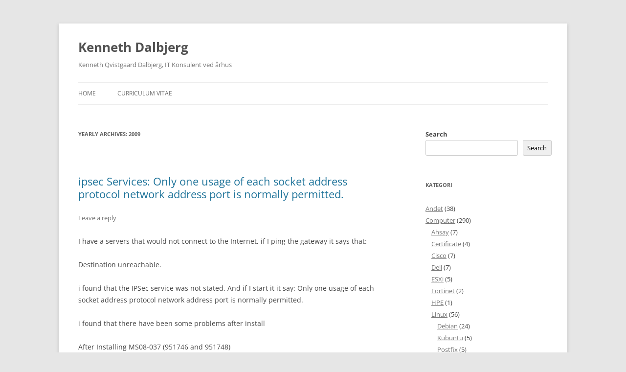

--- FILE ---
content_type: text/html; charset=UTF-8
request_url: https://kennethdalbjerg.dk/2009
body_size: 17227
content:
<!DOCTYPE html>
<html lang="en-US">
<head>
<meta charset="UTF-8" />
<meta name="viewport" content="width=device-width, initial-scale=1.0" />
<title>Kenneth Dalbjerg</title>
<link rel="profile" href="https://gmpg.org/xfn/11" />
<link rel="pingback" href="https://kennethdalbjerg.dk/xmlrpc.php">
<meta name='robots' content='max-image-preview:large' />
<link rel="alternate" type="application/rss+xml" title="Kenneth Dalbjerg &raquo; Feed" href="https://kennethdalbjerg.dk/feed" />
<link rel="alternate" type="application/rss+xml" title="Kenneth Dalbjerg &raquo; Comments Feed" href="https://kennethdalbjerg.dk/comments/feed" />
<style id='wp-img-auto-sizes-contain-inline-css' type='text/css'>
img:is([sizes=auto i],[sizes^="auto," i]){contain-intrinsic-size:3000px 1500px}
/*# sourceURL=wp-img-auto-sizes-contain-inline-css */
</style>
<style id='wp-emoji-styles-inline-css' type='text/css'>

	img.wp-smiley, img.emoji {
		display: inline !important;
		border: none !important;
		box-shadow: none !important;
		height: 1em !important;
		width: 1em !important;
		margin: 0 0.07em !important;
		vertical-align: -0.1em !important;
		background: none !important;
		padding: 0 !important;
	}
/*# sourceURL=wp-emoji-styles-inline-css */
</style>
<style id='wp-block-library-inline-css' type='text/css'>
:root{--wp-block-synced-color:#7a00df;--wp-block-synced-color--rgb:122,0,223;--wp-bound-block-color:var(--wp-block-synced-color);--wp-editor-canvas-background:#ddd;--wp-admin-theme-color:#007cba;--wp-admin-theme-color--rgb:0,124,186;--wp-admin-theme-color-darker-10:#006ba1;--wp-admin-theme-color-darker-10--rgb:0,107,160.5;--wp-admin-theme-color-darker-20:#005a87;--wp-admin-theme-color-darker-20--rgb:0,90,135;--wp-admin-border-width-focus:2px}@media (min-resolution:192dpi){:root{--wp-admin-border-width-focus:1.5px}}.wp-element-button{cursor:pointer}:root .has-very-light-gray-background-color{background-color:#eee}:root .has-very-dark-gray-background-color{background-color:#313131}:root .has-very-light-gray-color{color:#eee}:root .has-very-dark-gray-color{color:#313131}:root .has-vivid-green-cyan-to-vivid-cyan-blue-gradient-background{background:linear-gradient(135deg,#00d084,#0693e3)}:root .has-purple-crush-gradient-background{background:linear-gradient(135deg,#34e2e4,#4721fb 50%,#ab1dfe)}:root .has-hazy-dawn-gradient-background{background:linear-gradient(135deg,#faaca8,#dad0ec)}:root .has-subdued-olive-gradient-background{background:linear-gradient(135deg,#fafae1,#67a671)}:root .has-atomic-cream-gradient-background{background:linear-gradient(135deg,#fdd79a,#004a59)}:root .has-nightshade-gradient-background{background:linear-gradient(135deg,#330968,#31cdcf)}:root .has-midnight-gradient-background{background:linear-gradient(135deg,#020381,#2874fc)}:root{--wp--preset--font-size--normal:16px;--wp--preset--font-size--huge:42px}.has-regular-font-size{font-size:1em}.has-larger-font-size{font-size:2.625em}.has-normal-font-size{font-size:var(--wp--preset--font-size--normal)}.has-huge-font-size{font-size:var(--wp--preset--font-size--huge)}.has-text-align-center{text-align:center}.has-text-align-left{text-align:left}.has-text-align-right{text-align:right}.has-fit-text{white-space:nowrap!important}#end-resizable-editor-section{display:none}.aligncenter{clear:both}.items-justified-left{justify-content:flex-start}.items-justified-center{justify-content:center}.items-justified-right{justify-content:flex-end}.items-justified-space-between{justify-content:space-between}.screen-reader-text{border:0;clip-path:inset(50%);height:1px;margin:-1px;overflow:hidden;padding:0;position:absolute;width:1px;word-wrap:normal!important}.screen-reader-text:focus{background-color:#ddd;clip-path:none;color:#444;display:block;font-size:1em;height:auto;left:5px;line-height:normal;padding:15px 23px 14px;text-decoration:none;top:5px;width:auto;z-index:100000}html :where(.has-border-color){border-style:solid}html :where([style*=border-top-color]){border-top-style:solid}html :where([style*=border-right-color]){border-right-style:solid}html :where([style*=border-bottom-color]){border-bottom-style:solid}html :where([style*=border-left-color]){border-left-style:solid}html :where([style*=border-width]){border-style:solid}html :where([style*=border-top-width]){border-top-style:solid}html :where([style*=border-right-width]){border-right-style:solid}html :where([style*=border-bottom-width]){border-bottom-style:solid}html :where([style*=border-left-width]){border-left-style:solid}html :where(img[class*=wp-image-]){height:auto;max-width:100%}:where(figure){margin:0 0 1em}html :where(.is-position-sticky){--wp-admin--admin-bar--position-offset:var(--wp-admin--admin-bar--height,0px)}@media screen and (max-width:600px){html :where(.is-position-sticky){--wp-admin--admin-bar--position-offset:0px}}

/*# sourceURL=wp-block-library-inline-css */
</style><style id='wp-block-search-inline-css' type='text/css'>
.wp-block-search__button{margin-left:10px;word-break:normal}.wp-block-search__button.has-icon{line-height:0}.wp-block-search__button svg{height:1.25em;min-height:24px;min-width:24px;width:1.25em;fill:currentColor;vertical-align:text-bottom}:where(.wp-block-search__button){border:1px solid #ccc;padding:6px 10px}.wp-block-search__inside-wrapper{display:flex;flex:auto;flex-wrap:nowrap;max-width:100%}.wp-block-search__label{width:100%}.wp-block-search.wp-block-search__button-only .wp-block-search__button{box-sizing:border-box;display:flex;flex-shrink:0;justify-content:center;margin-left:0;max-width:100%}.wp-block-search.wp-block-search__button-only .wp-block-search__inside-wrapper{min-width:0!important;transition-property:width}.wp-block-search.wp-block-search__button-only .wp-block-search__input{flex-basis:100%;transition-duration:.3s}.wp-block-search.wp-block-search__button-only.wp-block-search__searchfield-hidden,.wp-block-search.wp-block-search__button-only.wp-block-search__searchfield-hidden .wp-block-search__inside-wrapper{overflow:hidden}.wp-block-search.wp-block-search__button-only.wp-block-search__searchfield-hidden .wp-block-search__input{border-left-width:0!important;border-right-width:0!important;flex-basis:0;flex-grow:0;margin:0;min-width:0!important;padding-left:0!important;padding-right:0!important;width:0!important}:where(.wp-block-search__input){appearance:none;border:1px solid #949494;flex-grow:1;font-family:inherit;font-size:inherit;font-style:inherit;font-weight:inherit;letter-spacing:inherit;line-height:inherit;margin-left:0;margin-right:0;min-width:3rem;padding:8px;text-decoration:unset!important;text-transform:inherit}:where(.wp-block-search__button-inside .wp-block-search__inside-wrapper){background-color:#fff;border:1px solid #949494;box-sizing:border-box;padding:4px}:where(.wp-block-search__button-inside .wp-block-search__inside-wrapper) .wp-block-search__input{border:none;border-radius:0;padding:0 4px}:where(.wp-block-search__button-inside .wp-block-search__inside-wrapper) .wp-block-search__input:focus{outline:none}:where(.wp-block-search__button-inside .wp-block-search__inside-wrapper) :where(.wp-block-search__button){padding:4px 8px}.wp-block-search.aligncenter .wp-block-search__inside-wrapper{margin:auto}.wp-block[data-align=right] .wp-block-search.wp-block-search__button-only .wp-block-search__inside-wrapper{float:right}
/*# sourceURL=https://kennethdalbjerg.dk/wp-includes/blocks/search/style.min.css */
</style>
<style id='wp-block-search-theme-inline-css' type='text/css'>
.wp-block-search .wp-block-search__label{font-weight:700}.wp-block-search__button{border:1px solid #ccc;padding:.375em .625em}
/*# sourceURL=https://kennethdalbjerg.dk/wp-includes/blocks/search/theme.min.css */
</style>
<style id='global-styles-inline-css' type='text/css'>
:root{--wp--preset--aspect-ratio--square: 1;--wp--preset--aspect-ratio--4-3: 4/3;--wp--preset--aspect-ratio--3-4: 3/4;--wp--preset--aspect-ratio--3-2: 3/2;--wp--preset--aspect-ratio--2-3: 2/3;--wp--preset--aspect-ratio--16-9: 16/9;--wp--preset--aspect-ratio--9-16: 9/16;--wp--preset--color--black: #000000;--wp--preset--color--cyan-bluish-gray: #abb8c3;--wp--preset--color--white: #fff;--wp--preset--color--pale-pink: #f78da7;--wp--preset--color--vivid-red: #cf2e2e;--wp--preset--color--luminous-vivid-orange: #ff6900;--wp--preset--color--luminous-vivid-amber: #fcb900;--wp--preset--color--light-green-cyan: #7bdcb5;--wp--preset--color--vivid-green-cyan: #00d084;--wp--preset--color--pale-cyan-blue: #8ed1fc;--wp--preset--color--vivid-cyan-blue: #0693e3;--wp--preset--color--vivid-purple: #9b51e0;--wp--preset--color--blue: #21759b;--wp--preset--color--dark-gray: #444;--wp--preset--color--medium-gray: #9f9f9f;--wp--preset--color--light-gray: #e6e6e6;--wp--preset--gradient--vivid-cyan-blue-to-vivid-purple: linear-gradient(135deg,rgb(6,147,227) 0%,rgb(155,81,224) 100%);--wp--preset--gradient--light-green-cyan-to-vivid-green-cyan: linear-gradient(135deg,rgb(122,220,180) 0%,rgb(0,208,130) 100%);--wp--preset--gradient--luminous-vivid-amber-to-luminous-vivid-orange: linear-gradient(135deg,rgb(252,185,0) 0%,rgb(255,105,0) 100%);--wp--preset--gradient--luminous-vivid-orange-to-vivid-red: linear-gradient(135deg,rgb(255,105,0) 0%,rgb(207,46,46) 100%);--wp--preset--gradient--very-light-gray-to-cyan-bluish-gray: linear-gradient(135deg,rgb(238,238,238) 0%,rgb(169,184,195) 100%);--wp--preset--gradient--cool-to-warm-spectrum: linear-gradient(135deg,rgb(74,234,220) 0%,rgb(151,120,209) 20%,rgb(207,42,186) 40%,rgb(238,44,130) 60%,rgb(251,105,98) 80%,rgb(254,248,76) 100%);--wp--preset--gradient--blush-light-purple: linear-gradient(135deg,rgb(255,206,236) 0%,rgb(152,150,240) 100%);--wp--preset--gradient--blush-bordeaux: linear-gradient(135deg,rgb(254,205,165) 0%,rgb(254,45,45) 50%,rgb(107,0,62) 100%);--wp--preset--gradient--luminous-dusk: linear-gradient(135deg,rgb(255,203,112) 0%,rgb(199,81,192) 50%,rgb(65,88,208) 100%);--wp--preset--gradient--pale-ocean: linear-gradient(135deg,rgb(255,245,203) 0%,rgb(182,227,212) 50%,rgb(51,167,181) 100%);--wp--preset--gradient--electric-grass: linear-gradient(135deg,rgb(202,248,128) 0%,rgb(113,206,126) 100%);--wp--preset--gradient--midnight: linear-gradient(135deg,rgb(2,3,129) 0%,rgb(40,116,252) 100%);--wp--preset--font-size--small: 13px;--wp--preset--font-size--medium: 20px;--wp--preset--font-size--large: 36px;--wp--preset--font-size--x-large: 42px;--wp--preset--spacing--20: 0.44rem;--wp--preset--spacing--30: 0.67rem;--wp--preset--spacing--40: 1rem;--wp--preset--spacing--50: 1.5rem;--wp--preset--spacing--60: 2.25rem;--wp--preset--spacing--70: 3.38rem;--wp--preset--spacing--80: 5.06rem;--wp--preset--shadow--natural: 6px 6px 9px rgba(0, 0, 0, 0.2);--wp--preset--shadow--deep: 12px 12px 50px rgba(0, 0, 0, 0.4);--wp--preset--shadow--sharp: 6px 6px 0px rgba(0, 0, 0, 0.2);--wp--preset--shadow--outlined: 6px 6px 0px -3px rgb(255, 255, 255), 6px 6px rgb(0, 0, 0);--wp--preset--shadow--crisp: 6px 6px 0px rgb(0, 0, 0);}:where(.is-layout-flex){gap: 0.5em;}:where(.is-layout-grid){gap: 0.5em;}body .is-layout-flex{display: flex;}.is-layout-flex{flex-wrap: wrap;align-items: center;}.is-layout-flex > :is(*, div){margin: 0;}body .is-layout-grid{display: grid;}.is-layout-grid > :is(*, div){margin: 0;}:where(.wp-block-columns.is-layout-flex){gap: 2em;}:where(.wp-block-columns.is-layout-grid){gap: 2em;}:where(.wp-block-post-template.is-layout-flex){gap: 1.25em;}:where(.wp-block-post-template.is-layout-grid){gap: 1.25em;}.has-black-color{color: var(--wp--preset--color--black) !important;}.has-cyan-bluish-gray-color{color: var(--wp--preset--color--cyan-bluish-gray) !important;}.has-white-color{color: var(--wp--preset--color--white) !important;}.has-pale-pink-color{color: var(--wp--preset--color--pale-pink) !important;}.has-vivid-red-color{color: var(--wp--preset--color--vivid-red) !important;}.has-luminous-vivid-orange-color{color: var(--wp--preset--color--luminous-vivid-orange) !important;}.has-luminous-vivid-amber-color{color: var(--wp--preset--color--luminous-vivid-amber) !important;}.has-light-green-cyan-color{color: var(--wp--preset--color--light-green-cyan) !important;}.has-vivid-green-cyan-color{color: var(--wp--preset--color--vivid-green-cyan) !important;}.has-pale-cyan-blue-color{color: var(--wp--preset--color--pale-cyan-blue) !important;}.has-vivid-cyan-blue-color{color: var(--wp--preset--color--vivid-cyan-blue) !important;}.has-vivid-purple-color{color: var(--wp--preset--color--vivid-purple) !important;}.has-black-background-color{background-color: var(--wp--preset--color--black) !important;}.has-cyan-bluish-gray-background-color{background-color: var(--wp--preset--color--cyan-bluish-gray) !important;}.has-white-background-color{background-color: var(--wp--preset--color--white) !important;}.has-pale-pink-background-color{background-color: var(--wp--preset--color--pale-pink) !important;}.has-vivid-red-background-color{background-color: var(--wp--preset--color--vivid-red) !important;}.has-luminous-vivid-orange-background-color{background-color: var(--wp--preset--color--luminous-vivid-orange) !important;}.has-luminous-vivid-amber-background-color{background-color: var(--wp--preset--color--luminous-vivid-amber) !important;}.has-light-green-cyan-background-color{background-color: var(--wp--preset--color--light-green-cyan) !important;}.has-vivid-green-cyan-background-color{background-color: var(--wp--preset--color--vivid-green-cyan) !important;}.has-pale-cyan-blue-background-color{background-color: var(--wp--preset--color--pale-cyan-blue) !important;}.has-vivid-cyan-blue-background-color{background-color: var(--wp--preset--color--vivid-cyan-blue) !important;}.has-vivid-purple-background-color{background-color: var(--wp--preset--color--vivid-purple) !important;}.has-black-border-color{border-color: var(--wp--preset--color--black) !important;}.has-cyan-bluish-gray-border-color{border-color: var(--wp--preset--color--cyan-bluish-gray) !important;}.has-white-border-color{border-color: var(--wp--preset--color--white) !important;}.has-pale-pink-border-color{border-color: var(--wp--preset--color--pale-pink) !important;}.has-vivid-red-border-color{border-color: var(--wp--preset--color--vivid-red) !important;}.has-luminous-vivid-orange-border-color{border-color: var(--wp--preset--color--luminous-vivid-orange) !important;}.has-luminous-vivid-amber-border-color{border-color: var(--wp--preset--color--luminous-vivid-amber) !important;}.has-light-green-cyan-border-color{border-color: var(--wp--preset--color--light-green-cyan) !important;}.has-vivid-green-cyan-border-color{border-color: var(--wp--preset--color--vivid-green-cyan) !important;}.has-pale-cyan-blue-border-color{border-color: var(--wp--preset--color--pale-cyan-blue) !important;}.has-vivid-cyan-blue-border-color{border-color: var(--wp--preset--color--vivid-cyan-blue) !important;}.has-vivid-purple-border-color{border-color: var(--wp--preset--color--vivid-purple) !important;}.has-vivid-cyan-blue-to-vivid-purple-gradient-background{background: var(--wp--preset--gradient--vivid-cyan-blue-to-vivid-purple) !important;}.has-light-green-cyan-to-vivid-green-cyan-gradient-background{background: var(--wp--preset--gradient--light-green-cyan-to-vivid-green-cyan) !important;}.has-luminous-vivid-amber-to-luminous-vivid-orange-gradient-background{background: var(--wp--preset--gradient--luminous-vivid-amber-to-luminous-vivid-orange) !important;}.has-luminous-vivid-orange-to-vivid-red-gradient-background{background: var(--wp--preset--gradient--luminous-vivid-orange-to-vivid-red) !important;}.has-very-light-gray-to-cyan-bluish-gray-gradient-background{background: var(--wp--preset--gradient--very-light-gray-to-cyan-bluish-gray) !important;}.has-cool-to-warm-spectrum-gradient-background{background: var(--wp--preset--gradient--cool-to-warm-spectrum) !important;}.has-blush-light-purple-gradient-background{background: var(--wp--preset--gradient--blush-light-purple) !important;}.has-blush-bordeaux-gradient-background{background: var(--wp--preset--gradient--blush-bordeaux) !important;}.has-luminous-dusk-gradient-background{background: var(--wp--preset--gradient--luminous-dusk) !important;}.has-pale-ocean-gradient-background{background: var(--wp--preset--gradient--pale-ocean) !important;}.has-electric-grass-gradient-background{background: var(--wp--preset--gradient--electric-grass) !important;}.has-midnight-gradient-background{background: var(--wp--preset--gradient--midnight) !important;}.has-small-font-size{font-size: var(--wp--preset--font-size--small) !important;}.has-medium-font-size{font-size: var(--wp--preset--font-size--medium) !important;}.has-large-font-size{font-size: var(--wp--preset--font-size--large) !important;}.has-x-large-font-size{font-size: var(--wp--preset--font-size--x-large) !important;}
/*# sourceURL=global-styles-inline-css */
</style>

<style id='classic-theme-styles-inline-css' type='text/css'>
/*! This file is auto-generated */
.wp-block-button__link{color:#fff;background-color:#32373c;border-radius:9999px;box-shadow:none;text-decoration:none;padding:calc(.667em + 2px) calc(1.333em + 2px);font-size:1.125em}.wp-block-file__button{background:#32373c;color:#fff;text-decoration:none}
/*# sourceURL=/wp-includes/css/classic-themes.min.css */
</style>
<link rel='stylesheet' id='twentytwelve-fonts-css' href='https://kennethdalbjerg.dk/wp-content/themes/twentytwelve/fonts/font-open-sans.css?ver=20230328' type='text/css' media='all' />
<link rel='stylesheet' id='twentytwelve-style-css' href='https://kennethdalbjerg.dk/wp-content/themes/twentytwelve/style.css?ver=20251202' type='text/css' media='all' />
<link rel='stylesheet' id='twentytwelve-block-style-css' href='https://kennethdalbjerg.dk/wp-content/themes/twentytwelve/css/blocks.css?ver=20251031' type='text/css' media='all' />
<script type="text/javascript" src="https://kennethdalbjerg.dk/wp-includes/js/jquery/jquery.min.js?ver=3.7.1" id="jquery-core-js"></script>
<script type="text/javascript" src="https://kennethdalbjerg.dk/wp-includes/js/jquery/jquery-migrate.min.js?ver=3.4.1" id="jquery-migrate-js"></script>
<script type="text/javascript" src="https://kennethdalbjerg.dk/wp-content/themes/twentytwelve/js/navigation.js?ver=20250303" id="twentytwelve-navigation-js" defer="defer" data-wp-strategy="defer"></script>
<link rel="https://api.w.org/" href="https://kennethdalbjerg.dk/wp-json/" /><link rel="EditURI" type="application/rsd+xml" title="RSD" href="https://kennethdalbjerg.dk/xmlrpc.php?rsd" />
<meta name="generator" content="WordPress 6.9" />
</head>

<body class="archive date wp-embed-responsive wp-theme-twentytwelve custom-font-enabled">
<div id="page" class="hfeed site">
	<a class="screen-reader-text skip-link" href="#content">Skip to content</a>
	<header id="masthead" class="site-header">
		<hgroup>
							<h1 class="site-title"><a href="https://kennethdalbjerg.dk/" rel="home" >Kenneth Dalbjerg</a></h1>
								<h2 class="site-description">Kenneth Qvistgaard Dalbjerg, IT Konsulent ved århus</h2>
					</hgroup>

		<nav id="site-navigation" class="main-navigation">
			<button class="menu-toggle">Menu</button>
			<div class="menu-default-container"><ul id="menu-default" class="nav-menu"><li id="menu-item-1746" class="menu-item menu-item-type-custom menu-item-object-custom menu-item-1746"><a href="/">Home</a></li>
<li id="menu-item-1745" class="menu-item menu-item-type-post_type menu-item-object-page menu-item-1745"><a href="https://kennethdalbjerg.dk/corriculum-vitae">Curriculum Vitae</a></li>
</ul></div>		</nav><!-- #site-navigation -->

			</header><!-- #masthead -->

	<div id="main" class="wrapper">

	<section id="primary" class="site-content">
		<div id="content" role="main">

					<header class="archive-header">
				<h1 class="archive-title">
				Yearly Archives: <span>2009</span>				</h1>
			</header><!-- .archive-header -->

			
	<article id="post-625" class="post-625 post type-post status-publish format-standard hentry category-windows">
				<header class="entry-header">
			
						<h1 class="entry-title">
				<a href="https://kennethdalbjerg.dk/2009/12/04/ipsec-services-only-one-usage-of-each-socket-address-protocol-network-address-port-is-normally-permitted" rel="bookmark">ipsec Services: Only one usage of each socket address protocol network address port is normally permitted.</a>
			</h1>
										<div class="comments-link">
					<a href="https://kennethdalbjerg.dk/2009/12/04/ipsec-services-only-one-usage-of-each-socket-address-protocol-network-address-port-is-normally-permitted#respond"><span class="leave-reply">Leave a reply</span></a>				</div><!-- .comments-link -->
					</header><!-- .entry-header -->

				<div class="entry-content">
			<p>I have a servers that would not connect to the Internet, if I ping the gateway it says that:</p>
<p>Destination unreachable.</p>
<p>i found that the IPSec service was not stated. And if I start it it say: Only one usage of each socket address protocol network address port is normally permitted.</p>
<p>i found that there have been some problems after install</p>
<p>After Installing MS08-037 (951746 and 951748)</p>
<p>The solution was to reserved som port in the TCP/IP protocol</p>
<p>Here is the list of ports that we have seen conflicts with services on the machine.</p>
<ul>
<li>1645-1646 &#8211; Used by IAS</li>
<li>1701-1701 &#8211; Used by L2TP</li>
<li>1812-1813 &#8211; Used by IAS</li>
<li>2883-2883 &#8211; Used by AUTD</li>
<li>4500-4500 &#8211; Used by IPSEC</li>
</ul>
<p>For now we are suggesting customers be proactive and modify the following registry key:</p>
<p>HKEY_LOCAL_MACHINE\SYSTEM\CurrentControlSet\Services\Tcpip\Parameters\ReservedPorts</p>
<p>I also found this in my event viewer</p>
<blockquote><p>Event Type: Error<br />
Event Source: Service Control Manager<br />
Event Category: None<br />
Event ID: 7023<br />
Date: 7/12/2008<br />
Time: 6:38:37 PM<br />
User: N/A<br />
Computer: SERVER<br />
Description:  The IPSEC Services Service terminated with the following error:  Only one usage of each socket address (protocol/network address/port) is normally permitted.</p>
<p>Event Type: Error<br />
Event Source: IPSec<br />
Event Category: None<br />
Event ID: 4292<br />
Date: 7/15/2008<br />
Time: 2:53:14 PM<br />
User: N/A<br />
Computer:    SERVER<br />
Description:  The IPSec driver has entered Block mode. IPSec will discard all inbound and outbound TCP/IP network traffic that is not permitted by boot-time IPSec Policy exemptions. User Action: To restore full unsecured TCP/IP connectivity, disable the IPSec services, and then restart the computer.  For detailed troubleshooting information, review the events in the Security event log.</p></blockquote>
<p>Thanks to <a href="http://blogs.technet.com/sbs/archive/2008/07/17/some-services-may-fail-to-start-or-may-not-work-properly-after-installing-ms08-037-951746-and-951748.aspx" target="_blank">http://blogs.technet.com/sbs/archive/2008/07/17/some-services-may-fail-to-start-or-may-not-work-properly-after-installing-ms08-037-951746-and-951748.aspx</a></p>
					</div><!-- .entry-content -->
		
		<footer class="entry-meta">
			This entry was posted in <a href="https://kennethdalbjerg.dk/category/computer/windows" rel="category tag">Windows</a> on <a href="https://kennethdalbjerg.dk/2009/12/04/ipsec-services-only-one-usage-of-each-socket-address-protocol-network-address-port-is-normally-permitted" title="12:20 pm" rel="bookmark"><time class="entry-date" datetime="2009-12-04T12:20:58+01:00">December 4, 2009</time></a><span class="by-author"> by <span class="author vcard"><a class="url fn n" href="https://kennethdalbjerg.dk/author/admin" title="View all posts by admin" rel="author">admin</a></span></span>.								</footer><!-- .entry-meta -->
	</article><!-- #post -->

	<article id="post-47" class="post-47 post type-post status-publish format-standard hentry category-mig tag-dalbjerg tag-kenneth tag-nskeliste">
				<header class="entry-header">
			
						<h1 class="entry-title">
				<a href="https://kennethdalbjerg.dk/2009/12/04/min-%c3%b8nskeliste" rel="bookmark">Min ønskeliste</a>
			</h1>
										<div class="comments-link">
					<a href="https://kennethdalbjerg.dk/2009/12/04/min-%c3%b8nskeliste#comments">2 Replies</a>				</div><!-- .comments-link -->
					</header><!-- .entry-header -->

				<div class="entry-content">
			<p><strong>Byggemarked:</strong><br />
Glasfiber flagstang.<br />
Askespand<br />
Brændespand til gildesal<br />
Rive til havetraktor<br />
AEG 18V Stiksav (Batteri)<br />
Kompresser<br />
Støvsuger til værksted, gerne med mulighed for at tilslutte sav. (Så den suger nå saven er i brug)<br />
Kabeltromle 40 meter ledning<br />
Mefa Postkasse (630) (Sort med en sølv bølge)<br />
Skruer til torks (30mm / 40mm / 50mm / 60mm)<br />
Lagerreol. Til udehuset, til opbevaring af div. redskaber, kasser og andet.<br />
Haveslange vogn.<br />
Nordlux outdoor discos væglamper i sort (Fåes i uge 49 til 399 pr. stk)</p>
<p><strong>IT:<br />
</strong>WD TV Live<br />
<strong><br />
Isenkræmmer:</strong><br />
Perfection Ølglas (holmegaard).<br />
Zwilling Pizzaskærer.<br />
Raclette (Skal fordel varmen godt, evt Tefal Harmony Pierrade).<br />
Barbermaskine (Gerne med selvvask og sådan den kan holde til vand)</p>
<p><strong>Film:</strong><br />
24 timer sæson 4 og 5.<br />
Klovn DVD (Hele samling er udgivet i en boks.</p>
<p><strong>Spil<br />
</strong>Settlers (Brætspil) også gerne div. udvidelser til spillet.</p>
<p><strong>Musik<br />
</strong>D-A-D: The overmuch Box &#8211; set her: <a href="http://www.gaffashop.dk/shop/d-a-d-the-overmuch-46223p.html" target="_blank">http://www.gaffashop.dk/shop/d-a-d-the-overmuch-46223p.html</a></p>
					</div><!-- .entry-content -->
		
		<footer class="entry-meta">
			This entry was posted in <a href="https://kennethdalbjerg.dk/category/mig" rel="category tag">MIG</a> and tagged <a href="https://kennethdalbjerg.dk/tag/dalbjerg" rel="tag">Dalbjerg</a>, <a href="https://kennethdalbjerg.dk/tag/kenneth" rel="tag">Kenneth</a>, <a href="https://kennethdalbjerg.dk/tag/%c3%b8nskeliste" rel="tag">Ønskeliste</a> on <a href="https://kennethdalbjerg.dk/2009/12/04/min-%c3%b8nskeliste" title="11:22 am" rel="bookmark"><time class="entry-date" datetime="2009-12-04T11:22:37+01:00">December 4, 2009</time></a><span class="by-author"> by <span class="author vcard"><a class="url fn n" href="https://kennethdalbjerg.dk/author/admin" title="View all posts by admin" rel="author">admin</a></span></span>.								</footer><!-- .entry-meta -->
	</article><!-- #post -->

	<article id="post-620" class="post-620 post type-post status-publish format-standard hentry category-windows tag-office-communications-server tag-office-communications-server-2007 tag-server tag-windows">
				<header class="entry-header">
			
						<h1 class="entry-title">
				<a href="https://kennethdalbjerg.dk/2009/12/03/a-significant-number-of-invalid-certificates-have-been-provided-by-remote-ip-address-205-188-153-55-64-12-162-248" rel="bookmark">A significant number of invalid certificates have been provided by remote IP address 205.188.153.55 / 64.12.162.248</a>
			</h1>
										<div class="comments-link">
					<a href="https://kennethdalbjerg.dk/2009/12/03/a-significant-number-of-invalid-certificates-have-been-provided-by-remote-ip-address-205-188-153-55-64-12-162-248#respond"><span class="leave-reply">Leave a reply</span></a>				</div><!-- .comments-link -->
					</header><!-- .entry-header -->

				<div class="entry-content">
			<p>AOL has change there Root Certificate.<br />
You can download them at <a href="https://pki-info.aol.com/AOL/">https://pki-info.aol.com/AOL/</a></p>
<p>These 2 need to be imported in all Office Communication Server T &#8211; rusted Root Certification Authorities</p>
<p>You can see a video on howto import these 2 certificates here: <a href="http://simsbury.members.winisp.net/Update-AOL-Root-CA.wmv">http://simsbury.members.winisp.net/Update-AOL-Root-CA.wmv</a></p>
<p>There errors is belov</p>
<p>Multiple invalid incoming certificates.</p>
<p>In the past 1185 minutes the server received 12 invalid incoming certificates. The last one was from host 64.12.162.248.<br />
Cause: This can happen if a remote server presents an invalid certificate due to an incorrect configuration or an attacker.<br />
Resolution:<br />
No action needed unless the number of failures is large. Contact the administrator of the host sending the invalid certificate and resolve this problem.</p>
<p>Over the past 0 minutes Office Communications Server has experienced TLS outgoing connection failures 1 time(s). The error code of the last failure is 0x80090325 (The certificate chain was issued by an authority that is not trusted.) while trying to connect to the host &#8220;sip.oscar.aol.com&#8221;.</p>
<p>Cause: Wrong principal error could happen if the peer presents a certificate whose subject name does not match the peer name. Certificate root not trusted error could happen if the peer certificate was issued by remote CA that is not trusted by the local machine.</p>
<p>In the past 0 minutes the server received 1 invalid incoming certificates. The last one was from host 64.12.162.248.</p>
<p>Cause: This can happen if a remote server presents an invalid certificate due to an incorrect configuration or an attacker.</p>
					</div><!-- .entry-content -->
		
		<footer class="entry-meta">
			This entry was posted in <a href="https://kennethdalbjerg.dk/category/computer/windows" rel="category tag">Windows</a> and tagged <a href="https://kennethdalbjerg.dk/tag/office-communications-server" rel="tag">Office Communications Server</a>, <a href="https://kennethdalbjerg.dk/tag/office-communications-server-2007" rel="tag">Office Communications Server 2007</a>, <a href="https://kennethdalbjerg.dk/tag/server" rel="tag">server</a>, <a href="https://kennethdalbjerg.dk/tag/windows" rel="tag">Windows</a> on <a href="https://kennethdalbjerg.dk/2009/12/03/a-significant-number-of-invalid-certificates-have-been-provided-by-remote-ip-address-205-188-153-55-64-12-162-248" title="5:13 pm" rel="bookmark"><time class="entry-date" datetime="2009-12-03T17:13:47+01:00">December 3, 2009</time></a><span class="by-author"> by <span class="author vcard"><a class="url fn n" href="https://kennethdalbjerg.dk/author/admin" title="View all posts by admin" rel="author">admin</a></span></span>.								</footer><!-- .entry-meta -->
	</article><!-- #post -->

	<article id="post-617" class="post-617 post type-post status-publish format-standard hentry category-sjovt">
				<header class="entry-header">
			
						<h1 class="entry-title">
				<a href="https://kennethdalbjerg.dk/2009/12/02/b%c3%b8rnefonden-fraklip" rel="bookmark">Børnefonden fraklip</a>
			</h1>
										<div class="comments-link">
					<a href="https://kennethdalbjerg.dk/2009/12/02/b%c3%b8rnefonden-fraklip#respond"><span class="leave-reply">Leave a reply</span></a>				</div><!-- .comments-link -->
					</header><!-- .entry-header -->

				<div class="entry-content">
			<p>Se de sjove fraklip fra børnfondens nye reklamefilm med bla. Bent Fabricius-Bjerre i hovedrollen der prøver at få styr på den lille umulige pige.</p>
<p><a rel="nofollow" href="http://www.bloggerwave.com/Bloggerwave/c/368/13610/0"><img decoding="async" src="http://www.bloggerwave.com:8080/Bloggerwave/uploadImages/421619467_1259671271133_bornefonden_behind_the_scenes.jpg" style="border-style:none; " alt="" /> </a></p>
<p><a href="http://www.bloggerwave.com" target="_blank" rel="nofollow"><img decoding="async" style="border-style:none;" src="http://www.bloggerwave.com/Bloggerwave/v/368/13610" /></a></p>
<p><a rel="nofollow" href="http://www.bloggerwave.com/Bloggerwave/c/368/13610/0">http://www.dagensbuzz.dk/video/40/13/autoplay</a></p>
					</div><!-- .entry-content -->
		
		<footer class="entry-meta">
			This entry was posted in <a href="https://kennethdalbjerg.dk/category/sjovt" rel="category tag">Sjovt</a> on <a href="https://kennethdalbjerg.dk/2009/12/02/b%c3%b8rnefonden-fraklip" title="3:49 pm" rel="bookmark"><time class="entry-date" datetime="2009-12-02T15:49:48+01:00">December 2, 2009</time></a><span class="by-author"> by <span class="author vcard"><a class="url fn n" href="https://kennethdalbjerg.dk/author/admin" title="View all posts by admin" rel="author">admin</a></span></span>.								</footer><!-- .entry-meta -->
	</article><!-- #post -->

	<article id="post-605" class="post-605 post type-post status-publish format-standard hentry category-computer category-windows tag-microsoft tag-ocs tag-ocstrustentry tag-ocstrustentry-vbs tag-office-communications-server tag-office-communications-server-2007 tag-windows">
				<header class="entry-header">
			
						<h1 class="entry-title">
				<a href="https://kennethdalbjerg.dk/2009/11/06/remote-principal-name-is-not-configured-in-trusted-server-list" rel="bookmark">Remote principal name is not configured in trusted server list.</a>
			</h1>
										<div class="comments-link">
					<a href="https://kennethdalbjerg.dk/2009/11/06/remote-principal-name-is-not-configured-in-trusted-server-list#comments">2 Replies</a>				</div><!-- .comments-link -->
					</header><!-- .entry-header -->

				<div class="entry-content">
			<p>After buying a CA sign certificate from Geotrust i got this in my Event viewer:</p>
<p>Remote principal name is not configured in trusted server list.</p>
<p>The subject name sip.XXX.com of the certificate assigned to process AVMCUSvc(1788) was not found in the trusted server list.<br />
Certificate serial number: OU=Equifax Secure Certificate Authority, O=Equifax, C=US<br />
Certificate issuer name: 0DA2A3.<br />
Cause: Incorrect setup of the pool. Should never happen.<br />
Resolution:<br />
Verify that the Subject Name of the certificate presented by the remote peer is configured in the trusted server list.</p>
<p>For more information, see Help and Support Center at</p>
<p>I fix this problem by typing:</p>
<p>c:<br />
cd \<br />
cd &#8220;C:\Program Files\Microsoft Office Communications Server 2007 R2\ResKit&#8221;<br />
cscript OCSTrustEntry.vbs /action:add /FQDN:sip.XXXX.com /type:TrustedServer</p>
<p>Sponsor link: <a title="It-afdelingen A/S - Århus" href="http://www.it-århus.dk/" target="_blank">http://www.it-århus.dk</a> / <a title="It-afdelingen A/S - Århus" href="http://www.it-aarhus.dk" target="_blank">http://www.it-aarhus.dk</a></p>
					</div><!-- .entry-content -->
		
		<footer class="entry-meta">
			This entry was posted in <a href="https://kennethdalbjerg.dk/category/computer" rel="category tag">Computer</a>, <a href="https://kennethdalbjerg.dk/category/computer/windows" rel="category tag">Windows</a> and tagged <a href="https://kennethdalbjerg.dk/tag/microsoft" rel="tag">Microsoft</a>, <a href="https://kennethdalbjerg.dk/tag/ocs" rel="tag">OCS</a>, <a href="https://kennethdalbjerg.dk/tag/ocstrustentry" rel="tag">OCSTrustEntry</a>, <a href="https://kennethdalbjerg.dk/tag/ocstrustentry-vbs" rel="tag">OCSTrustEntry.vbs</a>, <a href="https://kennethdalbjerg.dk/tag/office-communications-server" rel="tag">Office Communications Server</a>, <a href="https://kennethdalbjerg.dk/tag/office-communications-server-2007" rel="tag">Office Communications Server 2007</a>, <a href="https://kennethdalbjerg.dk/tag/windows" rel="tag">Windows</a> on <a href="https://kennethdalbjerg.dk/2009/11/06/remote-principal-name-is-not-configured-in-trusted-server-list" title="2:48 pm" rel="bookmark"><time class="entry-date" datetime="2009-11-06T14:48:19+01:00">November 6, 2009</time></a><span class="by-author"> by <span class="author vcard"><a class="url fn n" href="https://kennethdalbjerg.dk/author/admin" title="View all posts by admin" rel="author">admin</a></span></span>.								</footer><!-- .entry-meta -->
	</article><!-- #post -->

	<article id="post-602" class="post-602 post type-post status-publish format-standard hentry category-andet tag-communicator tag-live-meeting tag-ocs tag-office-communications-server tag-office-communications-server-2007">
				<header class="entry-header">
			
						<h1 class="entry-title">
				<a href="https://kennethdalbjerg.dk/2009/11/05/live-meeting-cannot-connect-to-the-meeting" rel="bookmark">Live Meeting cannot connect to the meeting</a>
			</h1>
										<div class="comments-link">
					<a href="https://kennethdalbjerg.dk/2009/11/05/live-meeting-cannot-connect-to-the-meeting#respond"><span class="leave-reply">Leave a reply</span></a>				</div><!-- .comments-link -->
					</header><!-- .entry-header -->

				<div class="entry-content">
			<p>If you got this error, the resolution 1 on this page:  <a href="http://support.microsoft.com/default.aspx/kb/938288" target="_blank">http://support.microsoft.com/default.aspx/kb/938288</a> resolv the problems for me.</p>
<p>The error in Danish is: &#8220;live meeting kan ikke oprette forbindelse&#8221;</p>
					</div><!-- .entry-content -->
		
		<footer class="entry-meta">
			This entry was posted in <a href="https://kennethdalbjerg.dk/category/andet" rel="category tag">Andet</a> and tagged <a href="https://kennethdalbjerg.dk/tag/communicator" rel="tag">Communicator</a>, <a href="https://kennethdalbjerg.dk/tag/live-meeting" rel="tag">Live Meeting</a>, <a href="https://kennethdalbjerg.dk/tag/ocs" rel="tag">OCS</a>, <a href="https://kennethdalbjerg.dk/tag/office-communications-server" rel="tag">Office Communications Server</a>, <a href="https://kennethdalbjerg.dk/tag/office-communications-server-2007" rel="tag">Office Communications Server 2007</a> on <a href="https://kennethdalbjerg.dk/2009/11/05/live-meeting-cannot-connect-to-the-meeting" title="5:11 pm" rel="bookmark"><time class="entry-date" datetime="2009-11-05T17:11:40+01:00">November 5, 2009</time></a><span class="by-author"> by <span class="author vcard"><a class="url fn n" href="https://kennethdalbjerg.dk/author/admin" title="View all posts by admin" rel="author">admin</a></span></span>.								</footer><!-- .entry-meta -->
	</article><!-- #post -->

	<article id="post-591" class="post-591 post type-post status-publish format-standard hentry category-computer category-exchange-windows-computer category-windows">
				<header class="entry-header">
			
						<h1 class="entry-title">
				<a href="https://kennethdalbjerg.dk/2009/10/28/exchange-active-sync-test" rel="bookmark">Exchange Active Sync test</a>
			</h1>
										<div class="comments-link">
					<a href="https://kennethdalbjerg.dk/2009/10/28/exchange-active-sync-test#respond"><span class="leave-reply">Leave a reply</span></a>				</div><!-- .comments-link -->
					</header><!-- .entry-header -->

				<div class="entry-content">
			<p>Hvis nogen har brug for at teste Active Sync, men ikke lige syntes de vil ødelægge deres egen telefons opsætning for at teste en given opsætningen, kan produktet her anbefales:</p>
<p><a href="http://www.microsoft.com/DOWNLOADS/details.aspx?FamilyID=38c46aa8-1dd7-426f-a913-4f370a65a582&amp;displaylang=en" target="_blank">http://www.microsoft.com/DOWNLOADS/details.aspx?FamilyID=38c46aa8-1dd7-426f-a913-4f370a65a582&amp;displaylang=en</a></p>
<p>Det er en windows mobile emulator.</p>
<p>For at få netværk til at virke, kan henvises til denne guide:</p>
<p><a href="http://www.betterthaneveryone.com/archive/2008/08/31/getting-network-access-on-the-windows-mobile-emulator.aspx" target="_blank">http://www.betterthaneveryone.com/archive/2008/08/31/getting-network-access-on-the-windows-mobile-emulator.aspx</a></p>
					</div><!-- .entry-content -->
		
		<footer class="entry-meta">
			This entry was posted in <a href="https://kennethdalbjerg.dk/category/computer" rel="category tag">Computer</a>, <a href="https://kennethdalbjerg.dk/category/computer/windows/exchange-windows-computer" rel="category tag">Exchange</a>, <a href="https://kennethdalbjerg.dk/category/computer/windows" rel="category tag">Windows</a> on <a href="https://kennethdalbjerg.dk/2009/10/28/exchange-active-sync-test" title="10:43 am" rel="bookmark"><time class="entry-date" datetime="2009-10-28T10:43:52+01:00">October 28, 2009</time></a><span class="by-author"> by <span class="author vcard"><a class="url fn n" href="https://kennethdalbjerg.dk/author/admin" title="View all posts by admin" rel="author">admin</a></span></span>.								</footer><!-- .entry-meta -->
	</article><!-- #post -->

	<article id="post-580" class="post-580 post type-post status-publish format-standard hentry category-computer category-windows tag-installation tag-office-communications-server tag-office-communications-server-2007">
				<header class="entry-header">
			
						<h1 class="entry-title">
				<a href="https://kennethdalbjerg.dk/2009/10/19/office-communications-server-2007-r2-installation-failed-with-failure-0xc3ec78d8-failed-to-read-the-office-communications-server-version-information-this-can-happen-if-the-computer-clock-is-not-s" rel="bookmark">Office Communications Server 2007 R2: Installation failed with: Failure [0xC3EC78D8] Failed to read the Office Communications Server version information. This can happen if the computer clock is not set to correct date and time.</a>
			</h1>
										<div class="comments-link">
					<a href="https://kennethdalbjerg.dk/2009/10/19/office-communications-server-2007-r2-installation-failed-with-failure-0xc3ec78d8-failed-to-read-the-office-communications-server-version-information-this-can-happen-if-the-computer-clock-is-not-s#respond"><span class="leave-reply">Leave a reply</span></a>				</div><!-- .comments-link -->
					</header><!-- .entry-header -->

				<div class="entry-content">
			<p>Its was solved by uninstall <span style="background-color: #ffff99;"><span style="background-color: #ffff99;"><span style="background-color: #ffff99;">KB974571</span></span></span>.</p>
<p><span style="background-color: #ffff99;"><span style="background-color: #ffff99;"><span style="background-color: #ffff99;">Microsoft recommends to postpone installing KB974571 on any LCS 2005 / OCS 2007 /OCS 2007 R2 servers.</span></span></span></p>
<p>“<em>Microsoft is investigating this issue, and will determine the most appropriate way to address it. Customers who are not running OCS or LCS server are not affected by this known issue, and can safely ignore this issue.</em></p>
<p><em>Customers who have deployed the OCS or LCS product on a server should assess the risk that is involved to decide whether to install the security update on that server. These customers should revisit this Knowledge Base article often, because this article will be updated as soon as more information and a resolution are available.</em>”</p>
					</div><!-- .entry-content -->
		
		<footer class="entry-meta">
			This entry was posted in <a href="https://kennethdalbjerg.dk/category/computer" rel="category tag">Computer</a>, <a href="https://kennethdalbjerg.dk/category/computer/windows" rel="category tag">Windows</a> and tagged <a href="https://kennethdalbjerg.dk/tag/installation" rel="tag">installation</a>, <a href="https://kennethdalbjerg.dk/tag/office-communications-server" rel="tag">Office Communications Server</a>, <a href="https://kennethdalbjerg.dk/tag/office-communications-server-2007" rel="tag">Office Communications Server 2007</a> on <a href="https://kennethdalbjerg.dk/2009/10/19/office-communications-server-2007-r2-installation-failed-with-failure-0xc3ec78d8-failed-to-read-the-office-communications-server-version-information-this-can-happen-if-the-computer-clock-is-not-s" title="1:59 pm" rel="bookmark"><time class="entry-date" datetime="2009-10-19T13:59:58+02:00">October 19, 2009</time></a><span class="by-author"> by <span class="author vcard"><a class="url fn n" href="https://kennethdalbjerg.dk/author/admin" title="View all posts by admin" rel="author">admin</a></span></span>.								</footer><!-- .entry-meta -->
	</article><!-- #post -->

	<article id="post-578" class="post-578 post type-post status-publish format-standard hentry category-computer category-windows tag-installation tag-office-communications-server tag-office-communications-server-2007">
				<header class="entry-header">
			
						<h1 class="entry-title">
				<a href="https://kennethdalbjerg.dk/2009/10/19/office-communications-server-2007-r2-installation-failed-with-failure-0x80070005-access-is-denied" rel="bookmark">Office Communications Server 2007 R2: Installation failed with: Failure [0x80070005] Access is denied.</a>
			</h1>
										<div class="comments-link">
					<a href="https://kennethdalbjerg.dk/2009/10/19/office-communications-server-2007-r2-installation-failed-with-failure-0x80070005-access-is-denied#respond"><span class="leave-reply">Leave a reply</span></a>				</div><!-- .comments-link -->
					</header><!-- .entry-header -->

				<div class="entry-content">
			<p>If you installation failed with: Failure [0x80070005] Access is denied.</p>
<p>This is a problems with administrator rights.</p>
<p>Please check the following things:</p>
<ol>
<li>The user need to be a domain user.</li>
<li>The user is member of: Domain Admins group and RTCUniversalServerAdmins group. (Remember to relogon after you have put the user in these group).</li>
</ol>
<p>Then right click on the installation file:</p>
<p>\Setup\amd64\setupee.exe (For enterprise)<br />
\Setup\amd64\setupse.exe (For standard)</p>
<p>And then click Run As, then run it without &#8220;Run this program with restricted access&#8221;</p>
<p>Now you should be able to installed the Office Communications Server 2007 R2</p>
					</div><!-- .entry-content -->
		
		<footer class="entry-meta">
			This entry was posted in <a href="https://kennethdalbjerg.dk/category/computer" rel="category tag">Computer</a>, <a href="https://kennethdalbjerg.dk/category/computer/windows" rel="category tag">Windows</a> and tagged <a href="https://kennethdalbjerg.dk/tag/installation" rel="tag">installation</a>, <a href="https://kennethdalbjerg.dk/tag/office-communications-server" rel="tag">Office Communications Server</a>, <a href="https://kennethdalbjerg.dk/tag/office-communications-server-2007" rel="tag">Office Communications Server 2007</a> on <a href="https://kennethdalbjerg.dk/2009/10/19/office-communications-server-2007-r2-installation-failed-with-failure-0x80070005-access-is-denied" title="11:28 am" rel="bookmark"><time class="entry-date" datetime="2009-10-19T11:28:36+02:00">October 19, 2009</time></a><span class="by-author"> by <span class="author vcard"><a class="url fn n" href="https://kennethdalbjerg.dk/author/admin" title="View all posts by admin" rel="author">admin</a></span></span>.								</footer><!-- .entry-meta -->
	</article><!-- #post -->

	<article id="post-575" class="post-575 post type-post status-publish format-standard hentry category-debian category-linux category-windows tag-mysql-windows-debian-linux">
				<header class="entry-header">
			
						<h1 class="entry-title">
				<a href="https://kennethdalbjerg.dk/2009/10/15/mysql-table-is-marked-as-crashed-and-should-be-repaired" rel="bookmark">mySQL &#8211; Table <TableName> is marked as crashed and should be repaired</a>
			</h1>
										<div class="comments-link">
					<a href="https://kennethdalbjerg.dk/2009/10/15/mysql-table-is-marked-as-crashed-and-should-be-repaired#respond"><span class="leave-reply">Leave a reply</span></a>				</div><!-- .comments-link -->
					</header><!-- .entry-header -->

				<div class="entry-content">
			<p>if you got this error:</p>
<p>Table &lt;TableName&gt; is marked as crashed and should be repaired</p>
<p>This could be fixed by go to the path where mysql database files is located, on Debian this will be /var/lig/mysql</p>
<p>Go into the database where the crashed tables are, and run this commando:</p>
<p>myisamchk -r &lt;TableName&gt;.MYI</p>
					</div><!-- .entry-content -->
		
		<footer class="entry-meta">
			This entry was posted in <a href="https://kennethdalbjerg.dk/category/computer/linux/debian" rel="category tag">Debian</a>, <a href="https://kennethdalbjerg.dk/category/computer/linux" rel="category tag">Linux</a>, <a href="https://kennethdalbjerg.dk/category/computer/windows" rel="category tag">Windows</a> and tagged <a href="https://kennethdalbjerg.dk/tag/mysql-windows-debian-linux" rel="tag">mysql windows debian linux</a> on <a href="https://kennethdalbjerg.dk/2009/10/15/mysql-table-is-marked-as-crashed-and-should-be-repaired" title="9:19 am" rel="bookmark"><time class="entry-date" datetime="2009-10-15T09:19:59+02:00">October 15, 2009</time></a><span class="by-author"> by <span class="author vcard"><a class="url fn n" href="https://kennethdalbjerg.dk/author/admin" title="View all posts by admin" rel="author">admin</a></span></span>.								</footer><!-- .entry-meta -->
	</article><!-- #post -->
			<nav id="nav-below" class="navigation">
				<h3 class="assistive-text">Post navigation</h3>
									<div class="nav-previous"><a href="https://kennethdalbjerg.dk/2009/page/2" ><span class="meta-nav">&larr;</span> Older posts</a></div>
				
							</nav><!-- .navigation -->
			
		
		</div><!-- #content -->
	</section><!-- #primary -->


			<div id="secondary" class="widget-area" role="complementary">
			<aside id="block-2" class="widget widget_block widget_search"><form role="search" method="get" action="https://kennethdalbjerg.dk/" class="wp-block-search__button-outside wp-block-search__text-button wp-block-search"    ><label class="wp-block-search__label" for="wp-block-search__input-1" >Search</label><div class="wp-block-search__inside-wrapper" ><input class="wp-block-search__input" id="wp-block-search__input-1" placeholder="" value="" type="search" name="s" required /><button aria-label="Search" class="wp-block-search__button wp-element-button" type="submit" >Search</button></div></form></aside><aside id="categories-1" class="widget widget_categories"><h3 class="widget-title">Kategori</h3>
			<ul>
					<li class="cat-item cat-item-1"><a href="https://kennethdalbjerg.dk/category/andet">Andet</a> (38)
</li>
	<li class="cat-item cat-item-3"><a href="https://kennethdalbjerg.dk/category/computer">Computer</a> (290)
<ul class='children'>
	<li class="cat-item cat-item-233"><a href="https://kennethdalbjerg.dk/category/computer/ahsay-computer">Ahsay</a> (7)
</li>
	<li class="cat-item cat-item-482"><a href="https://kennethdalbjerg.dk/category/computer/certificate">Certificate</a> (4)
</li>
	<li class="cat-item cat-item-161"><a href="https://kennethdalbjerg.dk/category/computer/cisco-computer">Cisco</a> (7)
</li>
	<li class="cat-item cat-item-132"><a href="https://kennethdalbjerg.dk/category/computer/dell">Dell</a> (7)
</li>
	<li class="cat-item cat-item-318"><a href="https://kennethdalbjerg.dk/category/computer/esxi-computer">ESXi</a> (5)
</li>
	<li class="cat-item cat-item-687"><a href="https://kennethdalbjerg.dk/category/computer/fortinet">Fortinet</a> (2)
</li>
	<li class="cat-item cat-item-661"><a href="https://kennethdalbjerg.dk/category/computer/hpe">HPE</a> (1)
</li>
	<li class="cat-item cat-item-5"><a href="https://kennethdalbjerg.dk/category/computer/linux">Linux</a> (56)
	<ul class='children'>
	<li class="cat-item cat-item-11"><a href="https://kennethdalbjerg.dk/category/computer/linux/debian">Debian</a> (24)
</li>
	<li class="cat-item cat-item-415"><a href="https://kennethdalbjerg.dk/category/computer/linux/kubuntu">Kubuntu</a> (5)
</li>
	<li class="cat-item cat-item-312"><a href="https://kennethdalbjerg.dk/category/computer/linux/postfix">Postfix</a> (5)
</li>
	</ul>
</li>
	<li class="cat-item cat-item-570"><a href="https://kennethdalbjerg.dk/category/computer/nimble-storage">Nimble Storage</a> (1)
</li>
	<li class="cat-item cat-item-9"><a href="https://kennethdalbjerg.dk/category/computer/programmering">Programmering</a> (13)
	<ul class='children'>
	<li class="cat-item cat-item-684"><a href="https://kennethdalbjerg.dk/category/computer/programmering/php">PHP</a> (1)
</li>
	</ul>
</li>
	<li class="cat-item cat-item-708"><a href="https://kennethdalbjerg.dk/category/computer/prtg">PRTG</a> (1)
</li>
	<li class="cat-item cat-item-613"><a href="https://kennethdalbjerg.dk/category/computer/vmware">vmware</a> (3)
</li>
	<li class="cat-item cat-item-442"><a href="https://kennethdalbjerg.dk/category/computer/vpn-computer">VPN</a> (5)
</li>
	<li class="cat-item cat-item-7"><a href="https://kennethdalbjerg.dk/category/computer/windows">Windows</a> (197)
	<ul class='children'>
	<li class="cat-item cat-item-502"><a href="https://kennethdalbjerg.dk/category/computer/windows/active-directory">Active Directory</a> (4)
</li>
	<li class="cat-item cat-item-340"><a href="https://kennethdalbjerg.dk/category/computer/windows/appv">AppV</a> (1)
</li>
	<li class="cat-item cat-item-681"><a href="https://kennethdalbjerg.dk/category/computer/windows/azuread">AzureAD</a> (1)
</li>
	<li class="cat-item cat-item-478"><a href="https://kennethdalbjerg.dk/category/computer/windows/ca">CA</a> (2)
</li>
	<li class="cat-item cat-item-225"><a href="https://kennethdalbjerg.dk/category/computer/windows/citrix">Citrix</a> (27)
</li>
	<li class="cat-item cat-item-117"><a href="https://kennethdalbjerg.dk/category/computer/windows/exchange-windows-computer">Exchange</a> (46)
</li>
	<li class="cat-item cat-item-283"><a href="https://kennethdalbjerg.dk/category/computer/windows/gpo-windows">GPO</a> (1)
</li>
	<li class="cat-item cat-item-450"><a href="https://kennethdalbjerg.dk/category/computer/windows/hyperv">HyperV</a> (3)
</li>
	<li class="cat-item cat-item-179"><a href="https://kennethdalbjerg.dk/category/computer/windows/mssql-windows">MSSQL</a> (30)
</li>
	<li class="cat-item cat-item-559"><a href="https://kennethdalbjerg.dk/category/computer/windows/office365">Office365</a> (6)
</li>
	<li class="cat-item cat-item-199"><a href="https://kennethdalbjerg.dk/category/computer/windows/powershell">Powershell</a> (35)
</li>
	<li class="cat-item cat-item-454"><a href="https://kennethdalbjerg.dk/category/computer/windows/rds-terminal">RDS / Terminal</a> (6)
</li>
	</ul>
</li>
	<li class="cat-item cat-item-266"><a href="https://kennethdalbjerg.dk/category/computer/xenserver">Xenserver</a> (14)
</li>
</ul>
</li>
	<li class="cat-item cat-item-4"><a href="https://kennethdalbjerg.dk/category/kennethdalbjergdk">kennethdalbjerg.dk</a> (13)
</li>
	<li class="cat-item cat-item-6"><a href="https://kennethdalbjerg.dk/category/mig">MIG</a> (51)
</li>
	<li class="cat-item cat-item-8"><a href="https://kennethdalbjerg.dk/category/sjovt">Sjovt</a> (4)
</li>
			</ul>

			</aside><aside id="linkcat-2" class="widget widget_links"><h3 class="widget-title">Links</h3>
	<ul class='xoxo blogroll'>
<li><a href="http://www.andersvn.dk" rel="colleague" title="andersvn.dk">Andersvn.dk &#8211; A colleague</a></li>
<li><a href="http://www.collision.dk" rel="colleague" target="_blank">Collision.dk &#8211; A colleague</a></li>
<li><a href="http://www.frijsendal-friskole.dk" title="Frijsendal Friskole">Frijsendal Friskole</a></li>
<li><a href="http://www.posthuset.nu" rel="me" title="Gratis mailhotel med avanceret spamfilter" target="_blank">Gratis mailhotel</a></li>
<li><a href="http://www.guldhammer.org" rel="friend" title="En ven fra Herning" target="_blank">Guldhammer</a></li>
<li><a href="http://www.heidiqvistgaard.dk" rel="spouse sweetheart" title="Min dejlige kæreste hjemmeside." target="_blank">Heidi Qvistgaard</a></li>
<li><a href="http://www.hestehus.dk" rel="parent sweetheart" title="Huse for heste.">Hestehus.dk</a></li>
<li><a href="http://www.kob-desirehd.dk" title="HTC Desire HD">HTC Desire HD</a></li>
<li><a href="http://www.ipcalc.dk" rel="me" title="IPCalc" target="_blank">IPCalc</a></li>
<li><a href="http://www.it-aarhus.dk" rel="co-worker colleague" title="It-afdelingen A/S jyske kontor i Århus" target="_blank">It-afdelingen A/S Århus</a></li>
<li><a href="http://nougatshvalpe.dk" target="_blank">Labrador Hvalpe</a></li>
<li><a href="http://www.lbjerg.dk" title="Link Index" target="_blank">Lbjerg.dk &#8211; Link Index</a></li>
<li><a href="http://www.lethgrubbe.dk" rel="friend" title="Maria &amp; Jens Leth Grubbe" target="_blank">Maria &amp; Jens</a></li>
<li><a href="http://www.internet-paa-farten.dk" rel="me" title="Mobilt internet &#8211; Tips og tricks" target="_blank">Mobilt internet</a></li>
<li><a href="http://www.dalbjerg.dk" title="Nyt tag Herning">Nyt tag Herning</a></li>
<li><a href="http://www.smtpserver.dk/smtp.php" title="Hvad er SMTP servere?" target="_blank">SMTP</a></li>
<li><a href="http://www.smtpserver.dk" rel="me" title="SMTP Server" target="_blank">SMTP Server</a></li>
<li><a href="http://www.penge123.dk" rel="me" title="Tjen penge på nettet" target="_blank">Tjen Penge</a></li>

	</ul>
</aside>
<aside id="archives-2" class="widget widget_archive"><h3 class="widget-title">Arkiv</h3>		<label class="screen-reader-text" for="archives-dropdown-2">Arkiv</label>
		<select id="archives-dropdown-2" name="archive-dropdown">
			
			<option value="">Select Month</option>
				<option value='https://kennethdalbjerg.dk/2025/12'> December 2025 &nbsp;(7818)</option>
	<option value='https://kennethdalbjerg.dk/2025/11'> November 2025 &nbsp;(1)</option>
	<option value='https://kennethdalbjerg.dk/2025/10'> October 2025 &nbsp;(3)</option>
	<option value='https://kennethdalbjerg.dk/2025/08'> August 2025 &nbsp;(3)</option>
	<option value='https://kennethdalbjerg.dk/2024/01'> January 2024 &nbsp;(2)</option>
	<option value='https://kennethdalbjerg.dk/2023/11'> November 2023 &nbsp;(1)</option>
	<option value='https://kennethdalbjerg.dk/2023/06'> June 2023 &nbsp;(1)</option>
	<option value='https://kennethdalbjerg.dk/2023/04'> April 2023 &nbsp;(1)</option>
	<option value='https://kennethdalbjerg.dk/2023/02'> February 2023 &nbsp;(2)</option>
	<option value='https://kennethdalbjerg.dk/2022/12'> December 2022 &nbsp;(1)</option>
	<option value='https://kennethdalbjerg.dk/2022/09'> September 2022 &nbsp;(1)</option>
	<option value='https://kennethdalbjerg.dk/2022/08'> August 2022 &nbsp;(1)</option>
	<option value='https://kennethdalbjerg.dk/2022/05'> May 2022 &nbsp;(2)</option>
	<option value='https://kennethdalbjerg.dk/2022/04'> April 2022 &nbsp;(1)</option>
	<option value='https://kennethdalbjerg.dk/2022/03'> March 2022 &nbsp;(1)</option>
	<option value='https://kennethdalbjerg.dk/2022/01'> January 2022 &nbsp;(2)</option>
	<option value='https://kennethdalbjerg.dk/2021/10'> October 2021 &nbsp;(1)</option>
	<option value='https://kennethdalbjerg.dk/2021/09'> September 2021 &nbsp;(2)</option>
	<option value='https://kennethdalbjerg.dk/2021/08'> August 2021 &nbsp;(1)</option>
	<option value='https://kennethdalbjerg.dk/2021/02'> February 2021 &nbsp;(2)</option>
	<option value='https://kennethdalbjerg.dk/2021/01'> January 2021 &nbsp;(3)</option>
	<option value='https://kennethdalbjerg.dk/2020/05'> May 2020 &nbsp;(1)</option>
	<option value='https://kennethdalbjerg.dk/2020/04'> April 2020 &nbsp;(2)</option>
	<option value='https://kennethdalbjerg.dk/2020/02'> February 2020 &nbsp;(1)</option>
	<option value='https://kennethdalbjerg.dk/2020/01'> January 2020 &nbsp;(1)</option>
	<option value='https://kennethdalbjerg.dk/2019/11'> November 2019 &nbsp;(3)</option>
	<option value='https://kennethdalbjerg.dk/2019/10'> October 2019 &nbsp;(2)</option>
	<option value='https://kennethdalbjerg.dk/2019/09'> September 2019 &nbsp;(2)</option>
	<option value='https://kennethdalbjerg.dk/2019/08'> August 2019 &nbsp;(2)</option>
	<option value='https://kennethdalbjerg.dk/2019/07'> July 2019 &nbsp;(3)</option>
	<option value='https://kennethdalbjerg.dk/2019/05'> May 2019 &nbsp;(1)</option>
	<option value='https://kennethdalbjerg.dk/2019/03'> March 2019 &nbsp;(1)</option>
	<option value='https://kennethdalbjerg.dk/2019/02'> February 2019 &nbsp;(1)</option>
	<option value='https://kennethdalbjerg.dk/2019/01'> January 2019 &nbsp;(3)</option>
	<option value='https://kennethdalbjerg.dk/2018/12'> December 2018 &nbsp;(10)</option>
	<option value='https://kennethdalbjerg.dk/2018/11'> November 2018 &nbsp;(2)</option>
	<option value='https://kennethdalbjerg.dk/2018/10'> October 2018 &nbsp;(2)</option>
	<option value='https://kennethdalbjerg.dk/2018/09'> September 2018 &nbsp;(2)</option>
	<option value='https://kennethdalbjerg.dk/2018/06'> June 2018 &nbsp;(2)</option>
	<option value='https://kennethdalbjerg.dk/2017/12'> December 2017 &nbsp;(1)</option>
	<option value='https://kennethdalbjerg.dk/2017/08'> August 2017 &nbsp;(1)</option>
	<option value='https://kennethdalbjerg.dk/2017/07'> July 2017 &nbsp;(2)</option>
	<option value='https://kennethdalbjerg.dk/2017/04'> April 2017 &nbsp;(1)</option>
	<option value='https://kennethdalbjerg.dk/2017/01'> January 2017 &nbsp;(1)</option>
	<option value='https://kennethdalbjerg.dk/2016/12'> December 2016 &nbsp;(1)</option>
	<option value='https://kennethdalbjerg.dk/2016/08'> August 2016 &nbsp;(1)</option>
	<option value='https://kennethdalbjerg.dk/2016/07'> July 2016 &nbsp;(1)</option>
	<option value='https://kennethdalbjerg.dk/2016/05'> May 2016 &nbsp;(1)</option>
	<option value='https://kennethdalbjerg.dk/2016/04'> April 2016 &nbsp;(1)</option>
	<option value='https://kennethdalbjerg.dk/2016/03'> March 2016 &nbsp;(1)</option>
	<option value='https://kennethdalbjerg.dk/2016/02'> February 2016 &nbsp;(1)</option>
	<option value='https://kennethdalbjerg.dk/2015/10'> October 2015 &nbsp;(1)</option>
	<option value='https://kennethdalbjerg.dk/2015/08'> August 2015 &nbsp;(1)</option>
	<option value='https://kennethdalbjerg.dk/2015/05'> May 2015 &nbsp;(2)</option>
	<option value='https://kennethdalbjerg.dk/2015/01'> January 2015 &nbsp;(1)</option>
	<option value='https://kennethdalbjerg.dk/2014/10'> October 2014 &nbsp;(1)</option>
	<option value='https://kennethdalbjerg.dk/2014/07'> July 2014 &nbsp;(1)</option>
	<option value='https://kennethdalbjerg.dk/2014/06'> June 2014 &nbsp;(2)</option>
	<option value='https://kennethdalbjerg.dk/2014/04'> April 2014 &nbsp;(2)</option>
	<option value='https://kennethdalbjerg.dk/2013/11'> November 2013 &nbsp;(5)</option>
	<option value='https://kennethdalbjerg.dk/2013/08'> August 2013 &nbsp;(1)</option>
	<option value='https://kennethdalbjerg.dk/2013/07'> July 2013 &nbsp;(1)</option>
	<option value='https://kennethdalbjerg.dk/2013/05'> May 2013 &nbsp;(5)</option>
	<option value='https://kennethdalbjerg.dk/2013/04'> April 2013 &nbsp;(2)</option>
	<option value='https://kennethdalbjerg.dk/2013/03'> March 2013 &nbsp;(1)</option>
	<option value='https://kennethdalbjerg.dk/2013/02'> February 2013 &nbsp;(1)</option>
	<option value='https://kennethdalbjerg.dk/2013/01'> January 2013 &nbsp;(2)</option>
	<option value='https://kennethdalbjerg.dk/2012/12'> December 2012 &nbsp;(1)</option>
	<option value='https://kennethdalbjerg.dk/2012/11'> November 2012 &nbsp;(5)</option>
	<option value='https://kennethdalbjerg.dk/2012/10'> October 2012 &nbsp;(6)</option>
	<option value='https://kennethdalbjerg.dk/2012/09'> September 2012 &nbsp;(5)</option>
	<option value='https://kennethdalbjerg.dk/2012/08'> August 2012 &nbsp;(1)</option>
	<option value='https://kennethdalbjerg.dk/2012/07'> July 2012 &nbsp;(3)</option>
	<option value='https://kennethdalbjerg.dk/2012/06'> June 2012 &nbsp;(2)</option>
	<option value='https://kennethdalbjerg.dk/2012/05'> May 2012 &nbsp;(8)</option>
	<option value='https://kennethdalbjerg.dk/2012/04'> April 2012 &nbsp;(1)</option>
	<option value='https://kennethdalbjerg.dk/2012/03'> March 2012 &nbsp;(6)</option>
	<option value='https://kennethdalbjerg.dk/2012/02'> February 2012 &nbsp;(4)</option>
	<option value='https://kennethdalbjerg.dk/2012/01'> January 2012 &nbsp;(2)</option>
	<option value='https://kennethdalbjerg.dk/2011/10'> October 2011 &nbsp;(1)</option>
	<option value='https://kennethdalbjerg.dk/2011/09'> September 2011 &nbsp;(5)</option>
	<option value='https://kennethdalbjerg.dk/2011/08'> August 2011 &nbsp;(1)</option>
	<option value='https://kennethdalbjerg.dk/2011/07'> July 2011 &nbsp;(1)</option>
	<option value='https://kennethdalbjerg.dk/2011/06'> June 2011 &nbsp;(4)</option>
	<option value='https://kennethdalbjerg.dk/2011/05'> May 2011 &nbsp;(4)</option>
	<option value='https://kennethdalbjerg.dk/2011/04'> April 2011 &nbsp;(1)</option>
	<option value='https://kennethdalbjerg.dk/2011/03'> March 2011 &nbsp;(1)</option>
	<option value='https://kennethdalbjerg.dk/2011/02'> February 2011 &nbsp;(6)</option>
	<option value='https://kennethdalbjerg.dk/2011/01'> January 2011 &nbsp;(11)</option>
	<option value='https://kennethdalbjerg.dk/2010/12'> December 2010 &nbsp;(3)</option>
	<option value='https://kennethdalbjerg.dk/2010/11'> November 2010 &nbsp;(3)</option>
	<option value='https://kennethdalbjerg.dk/2010/10'> October 2010 &nbsp;(3)</option>
	<option value='https://kennethdalbjerg.dk/2010/09'> September 2010 &nbsp;(1)</option>
	<option value='https://kennethdalbjerg.dk/2010/08'> August 2010 &nbsp;(3)</option>
	<option value='https://kennethdalbjerg.dk/2010/07'> July 2010 &nbsp;(1)</option>
	<option value='https://kennethdalbjerg.dk/2010/06'> June 2010 &nbsp;(1)</option>
	<option value='https://kennethdalbjerg.dk/2010/05'> May 2010 &nbsp;(5)</option>
	<option value='https://kennethdalbjerg.dk/2010/04'> April 2010 &nbsp;(4)</option>
	<option value='https://kennethdalbjerg.dk/2010/03'> March 2010 &nbsp;(3)</option>
	<option value='https://kennethdalbjerg.dk/2010/01'> January 2010 &nbsp;(1)</option>
	<option value='https://kennethdalbjerg.dk/2009/12'> December 2009 &nbsp;(4)</option>
	<option value='https://kennethdalbjerg.dk/2009/11'> November 2009 &nbsp;(2)</option>
	<option value='https://kennethdalbjerg.dk/2009/10'> October 2009 &nbsp;(5)</option>
	<option value='https://kennethdalbjerg.dk/2009/09'> September 2009 &nbsp;(1)</option>
	<option value='https://kennethdalbjerg.dk/2009/06'> June 2009 &nbsp;(3)</option>
	<option value='https://kennethdalbjerg.dk/2009/02'> February 2009 &nbsp;(2)</option>
	<option value='https://kennethdalbjerg.dk/2009/01'> January 2009 &nbsp;(4)</option>
	<option value='https://kennethdalbjerg.dk/2008/12'> December 2008 &nbsp;(4)</option>
	<option value='https://kennethdalbjerg.dk/2008/11'> November 2008 &nbsp;(2)</option>
	<option value='https://kennethdalbjerg.dk/2008/10'> October 2008 &nbsp;(1)</option>
	<option value='https://kennethdalbjerg.dk/2008/09'> September 2008 &nbsp;(11)</option>
	<option value='https://kennethdalbjerg.dk/2008/08'> August 2008 &nbsp;(7)</option>
	<option value='https://kennethdalbjerg.dk/2008/07'> July 2008 &nbsp;(10)</option>
	<option value='https://kennethdalbjerg.dk/2008/06'> June 2008 &nbsp;(9)</option>
	<option value='https://kennethdalbjerg.dk/2008/05'> May 2008 &nbsp;(4)</option>
	<option value='https://kennethdalbjerg.dk/2008/04'> April 2008 &nbsp;(3)</option>
	<option value='https://kennethdalbjerg.dk/2008/03'> March 2008 &nbsp;(1)</option>
	<option value='https://kennethdalbjerg.dk/2008/02'> February 2008 &nbsp;(4)</option>
	<option value='https://kennethdalbjerg.dk/2008/01'> January 2008 &nbsp;(2)</option>
	<option value='https://kennethdalbjerg.dk/2007/12'> December 2007 &nbsp;(3)</option>
	<option value='https://kennethdalbjerg.dk/2007/10'> October 2007 &nbsp;(1)</option>
	<option value='https://kennethdalbjerg.dk/2007/08'> August 2007 &nbsp;(3)</option>
	<option value='https://kennethdalbjerg.dk/2007/05'> May 2007 &nbsp;(1)</option>
	<option value='https://kennethdalbjerg.dk/2006/12'> December 2006 &nbsp;(1)</option>
	<option value='https://kennethdalbjerg.dk/2006/11'> November 2006 &nbsp;(4)</option>
	<option value='https://kennethdalbjerg.dk/2006/10'> October 2006 &nbsp;(2)</option>
	<option value='https://kennethdalbjerg.dk/2006/08'> August 2006 &nbsp;(1)</option>
	<option value='https://kennethdalbjerg.dk/2006/07'> July 2006 &nbsp;(1)</option>
	<option value='https://kennethdalbjerg.dk/2006/06'> June 2006 &nbsp;(2)</option>
	<option value='https://kennethdalbjerg.dk/2006/05'> May 2006 &nbsp;(2)</option>
	<option value='https://kennethdalbjerg.dk/2006/04'> April 2006 &nbsp;(8)</option>
	<option value='https://kennethdalbjerg.dk/2006/03'> March 2006 &nbsp;(1)</option>
	<option value='https://kennethdalbjerg.dk/2006/02'> February 2006 &nbsp;(2)</option>
	<option value='https://kennethdalbjerg.dk/2005/12'> December 2005 &nbsp;(1)</option>
	<option value='https://kennethdalbjerg.dk/2005/10'> October 2005 &nbsp;(7)</option>
	<option value='https://kennethdalbjerg.dk/2005/09'> September 2005 &nbsp;(8)</option>
	<option value='https://kennethdalbjerg.dk/2005/08'> August 2005 &nbsp;(5)</option>
	<option value='https://kennethdalbjerg.dk/2005/07'> July 2005 &nbsp;(1)</option>
	<option value='https://kennethdalbjerg.dk/2005/06'> June 2005 &nbsp;(4)</option>
	<option value='https://kennethdalbjerg.dk/2005/05'> May 2005 &nbsp;(4)</option>
	<option value='https://kennethdalbjerg.dk/2005/04'> April 2005 &nbsp;(2)</option>
	<option value='https://kennethdalbjerg.dk/2005/03'> March 2005 &nbsp;(2)</option>
	<option value='https://kennethdalbjerg.dk/2005/02'> February 2005 &nbsp;(7)</option>

		</select>

			<script type="text/javascript">
/* <![CDATA[ */

( ( dropdownId ) => {
	const dropdown = document.getElementById( dropdownId );
	function onSelectChange() {
		setTimeout( () => {
			if ( 'escape' === dropdown.dataset.lastkey ) {
				return;
			}
			if ( dropdown.value ) {
				document.location.href = dropdown.value;
			}
		}, 250 );
	}
	function onKeyUp( event ) {
		if ( 'Escape' === event.key ) {
			dropdown.dataset.lastkey = 'escape';
		} else {
			delete dropdown.dataset.lastkey;
		}
	}
	function onClick() {
		delete dropdown.dataset.lastkey;
	}
	dropdown.addEventListener( 'keyup', onKeyUp );
	dropdown.addEventListener( 'click', onClick );
	dropdown.addEventListener( 'change', onSelectChange );
})( "archives-dropdown-2" );

//# sourceURL=WP_Widget_Archives%3A%3Awidget
/* ]]> */
</script>
</aside><aside id="calendar-2" class="widget widget_calendar"><h3 class="widget-title">Kalender</h3><div id="calendar_wrap" class="calendar_wrap"><table id="wp-calendar" class="wp-calendar-table">
	<caption>January 2026</caption>
	<thead>
	<tr>
		<th scope="col" aria-label="Monday">M</th>
		<th scope="col" aria-label="Tuesday">T</th>
		<th scope="col" aria-label="Wednesday">W</th>
		<th scope="col" aria-label="Thursday">T</th>
		<th scope="col" aria-label="Friday">F</th>
		<th scope="col" aria-label="Saturday">S</th>
		<th scope="col" aria-label="Sunday">S</th>
	</tr>
	</thead>
	<tbody>
	<tr>
		<td colspan="3" class="pad">&nbsp;</td><td>1</td><td>2</td><td>3</td><td>4</td>
	</tr>
	<tr>
		<td>5</td><td>6</td><td>7</td><td>8</td><td>9</td><td>10</td><td>11</td>
	</tr>
	<tr>
		<td>12</td><td>13</td><td>14</td><td>15</td><td>16</td><td>17</td><td>18</td>
	</tr>
	<tr>
		<td>19</td><td>20</td><td id="today">21</td><td>22</td><td>23</td><td>24</td><td>25</td>
	</tr>
	<tr>
		<td>26</td><td>27</td><td>28</td><td>29</td><td>30</td><td>31</td>
		<td class="pad" colspan="1">&nbsp;</td>
	</tr>
	</tbody>
	</table><nav aria-label="Previous and next months" class="wp-calendar-nav">
		<span class="wp-calendar-nav-prev"><a href="https://kennethdalbjerg.dk/2025/12">&laquo; Dec</a></span>
		<span class="pad">&nbsp;</span>
		<span class="wp-calendar-nav-next">&nbsp;</span>
	</nav></div></aside><aside id="tag_cloud-3" class="widget widget_tag_cloud"><h3 class="widget-title">Tag Cloud</h3><div class="tagcloud"><ul class='wp-tag-cloud' role='list'>
	<li><a href="https://kennethdalbjerg.dk/category/computer/windows/active-directory" class="tag-cloud-link tag-link-502 tag-link-position-1" style="font-size: 11.294117647059pt;" aria-label="Active Directory (4 items)">Active Directory</a></li>
	<li><a href="https://kennethdalbjerg.dk/category/computer/ahsay-computer" class="tag-cloud-link tag-link-233 tag-link-position-2" style="font-size: 12.941176470588pt;" aria-label="Ahsay (7 items)">Ahsay</a></li>
	<li><a href="https://kennethdalbjerg.dk/category/andet" class="tag-cloud-link tag-link-1 tag-link-position-3" style="font-size: 18.623529411765pt;" aria-label="Andet (38 items)">Andet</a></li>
	<li><a href="https://kennethdalbjerg.dk/category/computer/windows/appv" class="tag-cloud-link tag-link-340 tag-link-position-4" style="font-size: 8pt;" aria-label="AppV (1 item)">AppV</a></li>
	<li><a href="https://kennethdalbjerg.dk/category/computer/windows/azuread" class="tag-cloud-link tag-link-681 tag-link-position-5" style="font-size: 8pt;" aria-label="AzureAD (1 item)">AzureAD</a></li>
	<li><a href="https://kennethdalbjerg.dk/category/computer/windows/ca" class="tag-cloud-link tag-link-478 tag-link-position-6" style="font-size: 9.4823529411765pt;" aria-label="CA (2 items)">CA</a></li>
	<li><a href="https://kennethdalbjerg.dk/category/computer/certificate" class="tag-cloud-link tag-link-482 tag-link-position-7" style="font-size: 11.294117647059pt;" aria-label="Certificate (4 items)">Certificate</a></li>
	<li><a href="https://kennethdalbjerg.dk/category/computer/cisco-computer" class="tag-cloud-link tag-link-161 tag-link-position-8" style="font-size: 12.941176470588pt;" aria-label="Cisco (7 items)">Cisco</a></li>
	<li><a href="https://kennethdalbjerg.dk/category/computer/windows/citrix" class="tag-cloud-link tag-link-225 tag-link-position-9" style="font-size: 17.470588235294pt;" aria-label="Citrix (27 items)">Citrix</a></li>
	<li><a href="https://kennethdalbjerg.dk/category/computer" class="tag-cloud-link tag-link-3 tag-link-position-10" style="font-size: 20.847058823529pt;" aria-label="Computer (71 items)">Computer</a></li>
	<li><a href="https://kennethdalbjerg.dk/category/computer/linux/debian" class="tag-cloud-link tag-link-11 tag-link-position-11" style="font-size: 17.058823529412pt;" aria-label="Debian (24 items)">Debian</a></li>
	<li><a href="https://kennethdalbjerg.dk/category/computer/dell" class="tag-cloud-link tag-link-132 tag-link-position-12" style="font-size: 12.941176470588pt;" aria-label="Dell (7 items)">Dell</a></li>
	<li><a href="https://kennethdalbjerg.dk/category/computer/esxi-computer" class="tag-cloud-link tag-link-318 tag-link-position-13" style="font-size: 11.952941176471pt;" aria-label="ESXi (5 items)">ESXi</a></li>
	<li><a href="https://kennethdalbjerg.dk/category/computer/windows/exchange-windows-computer" class="tag-cloud-link tag-link-117 tag-link-position-14" style="font-size: 19.282352941176pt;" aria-label="Exchange (46 items)">Exchange</a></li>
	<li><a href="https://kennethdalbjerg.dk/category/computer/fortinet" class="tag-cloud-link tag-link-687 tag-link-position-15" style="font-size: 9.4823529411765pt;" aria-label="Fortinet (2 items)">Fortinet</a></li>
	<li><a href="https://kennethdalbjerg.dk/category/computer/windows/gpo-windows" class="tag-cloud-link tag-link-283 tag-link-position-16" style="font-size: 8pt;" aria-label="GPO (1 item)">GPO</a></li>
	<li><a href="https://kennethdalbjerg.dk/category/computer/hpe" class="tag-cloud-link tag-link-661 tag-link-position-17" style="font-size: 8pt;" aria-label="HPE (1 item)">HPE</a></li>
	<li><a href="https://kennethdalbjerg.dk/category/computer/windows/hyperv" class="tag-cloud-link tag-link-450 tag-link-position-18" style="font-size: 10.470588235294pt;" aria-label="HyperV (3 items)">HyperV</a></li>
	<li><a href="https://kennethdalbjerg.dk/category/kennethdalbjergdk" class="tag-cloud-link tag-link-4 tag-link-position-19" style="font-size: 15pt;" aria-label="kennethdalbjerg.dk (13 items)">kennethdalbjerg.dk</a></li>
	<li><a href="https://kennethdalbjerg.dk/category/computer/linux/kubuntu" class="tag-cloud-link tag-link-415 tag-link-position-20" style="font-size: 11.952941176471pt;" aria-label="Kubuntu (5 items)">Kubuntu</a></li>
	<li><a href="https://kennethdalbjerg.dk/category/computer/linux" class="tag-cloud-link tag-link-5 tag-link-position-21" style="font-size: 19.364705882353pt;" aria-label="Linux (47 items)">Linux</a></li>
	<li><a href="https://kennethdalbjerg.dk/category/mig" class="tag-cloud-link tag-link-6 tag-link-position-22" style="font-size: 19.694117647059pt;" aria-label="MIG (51 items)">MIG</a></li>
	<li><a href="https://kennethdalbjerg.dk/category/computer/windows/mssql-windows" class="tag-cloud-link tag-link-179 tag-link-position-23" style="font-size: 17.8pt;" aria-label="MSSQL (30 items)">MSSQL</a></li>
	<li><a href="https://kennethdalbjerg.dk/category/computer/nimble-storage" class="tag-cloud-link tag-link-570 tag-link-position-24" style="font-size: 8pt;" aria-label="Nimble Storage (1 item)">Nimble Storage</a></li>
	<li><a href="https://kennethdalbjerg.dk/category/computer/windows/office365" class="tag-cloud-link tag-link-559 tag-link-position-25" style="font-size: 12.529411764706pt;" aria-label="Office365 (6 items)">Office365</a></li>
	<li><a href="https://kennethdalbjerg.dk/category/computer/programmering/php" class="tag-cloud-link tag-link-684 tag-link-position-26" style="font-size: 8pt;" aria-label="PHP (1 item)">PHP</a></li>
	<li><a href="https://kennethdalbjerg.dk/category/computer/linux/postfix" class="tag-cloud-link tag-link-312 tag-link-position-27" style="font-size: 11.952941176471pt;" aria-label="Postfix (5 items)">Postfix</a></li>
	<li><a href="https://kennethdalbjerg.dk/category/computer/windows/powershell" class="tag-cloud-link tag-link-199 tag-link-position-28" style="font-size: 18.376470588235pt;" aria-label="Powershell (35 items)">Powershell</a></li>
	<li><a href="https://kennethdalbjerg.dk/category/computer/programmering" class="tag-cloud-link tag-link-9 tag-link-position-29" style="font-size: 14.670588235294pt;" aria-label="Programmering (12 items)">Programmering</a></li>
	<li><a href="https://kennethdalbjerg.dk/category/computer/prtg" class="tag-cloud-link tag-link-708 tag-link-position-30" style="font-size: 8pt;" aria-label="PRTG (1 item)">PRTG</a></li>
	<li><a href="https://kennethdalbjerg.dk/category/computer/windows/rds-terminal" class="tag-cloud-link tag-link-454 tag-link-position-31" style="font-size: 12.529411764706pt;" aria-label="RDS / Terminal (6 items)">RDS / Terminal</a></li>
	<li><a href="https://kennethdalbjerg.dk/category/sjovt" class="tag-cloud-link tag-link-8 tag-link-position-32" style="font-size: 11.294117647059pt;" aria-label="Sjovt (4 items)">Sjovt</a></li>
	<li><a href="https://kennethdalbjerg.dk/category/computer/vmware" class="tag-cloud-link tag-link-613 tag-link-position-33" style="font-size: 10.470588235294pt;" aria-label="vmware (3 items)">vmware</a></li>
	<li><a href="https://kennethdalbjerg.dk/category/computer/vpn-computer" class="tag-cloud-link tag-link-442 tag-link-position-34" style="font-size: 11.952941176471pt;" aria-label="VPN (5 items)">VPN</a></li>
	<li><a href="https://kennethdalbjerg.dk/category/computer/windows" class="tag-cloud-link tag-link-7 tag-link-position-35" style="font-size: 22pt;" aria-label="Windows (99 items)">Windows</a></li>
	<li><a href="https://kennethdalbjerg.dk/category/computer/xenserver" class="tag-cloud-link tag-link-266 tag-link-position-36" style="font-size: 15.247058823529pt;" aria-label="Xenserver (14 items)">Xenserver</a></li>
</ul>
</div>
</aside><aside id="text-2" class="widget widget_text">			<div class="textwidget"><p><a style="text-decoration: none;" href="http://code.arc.cmu.edu/news/free-slots-no-download/"><span style="text-decoration: none; color: #fff; font-weight: normal; font-size: 1px;">cmu.edu</span></a></p>
</div>
		</aside>		</div><!-- #secondary -->
		</div><!-- #main .wrapper -->
	<footer id="colophon" role="contentinfo">
		<div class="site-info">
									<a href="https://wordpress.org/" class="imprint" title="Semantic Personal Publishing Platform">
				Proudly powered by WordPress			</a>
		</div><!-- .site-info -->
	</footer><!-- #colophon -->
</div><!-- #page -->

<script type="speculationrules">
{"prefetch":[{"source":"document","where":{"and":[{"href_matches":"/*"},{"not":{"href_matches":["/wp-*.php","/wp-admin/*","/wp-content/uploads/*","/wp-content/*","/wp-content/plugins/*","/wp-content/themes/twentytwelve/*","/*\\?(.+)"]}},{"not":{"selector_matches":"a[rel~=\"nofollow\"]"}},{"not":{"selector_matches":".no-prefetch, .no-prefetch a"}}]},"eagerness":"conservative"}]}
</script>
<script id="wp-emoji-settings" type="application/json">
{"baseUrl":"https://s.w.org/images/core/emoji/17.0.2/72x72/","ext":".png","svgUrl":"https://s.w.org/images/core/emoji/17.0.2/svg/","svgExt":".svg","source":{"concatemoji":"https://kennethdalbjerg.dk/wp-includes/js/wp-emoji-release.min.js?ver=6.9"}}
</script>
<script type="module">
/* <![CDATA[ */
/*! This file is auto-generated */
const a=JSON.parse(document.getElementById("wp-emoji-settings").textContent),o=(window._wpemojiSettings=a,"wpEmojiSettingsSupports"),s=["flag","emoji"];function i(e){try{var t={supportTests:e,timestamp:(new Date).valueOf()};sessionStorage.setItem(o,JSON.stringify(t))}catch(e){}}function c(e,t,n){e.clearRect(0,0,e.canvas.width,e.canvas.height),e.fillText(t,0,0);t=new Uint32Array(e.getImageData(0,0,e.canvas.width,e.canvas.height).data);e.clearRect(0,0,e.canvas.width,e.canvas.height),e.fillText(n,0,0);const a=new Uint32Array(e.getImageData(0,0,e.canvas.width,e.canvas.height).data);return t.every((e,t)=>e===a[t])}function p(e,t){e.clearRect(0,0,e.canvas.width,e.canvas.height),e.fillText(t,0,0);var n=e.getImageData(16,16,1,1);for(let e=0;e<n.data.length;e++)if(0!==n.data[e])return!1;return!0}function u(e,t,n,a){switch(t){case"flag":return n(e,"\ud83c\udff3\ufe0f\u200d\u26a7\ufe0f","\ud83c\udff3\ufe0f\u200b\u26a7\ufe0f")?!1:!n(e,"\ud83c\udde8\ud83c\uddf6","\ud83c\udde8\u200b\ud83c\uddf6")&&!n(e,"\ud83c\udff4\udb40\udc67\udb40\udc62\udb40\udc65\udb40\udc6e\udb40\udc67\udb40\udc7f","\ud83c\udff4\u200b\udb40\udc67\u200b\udb40\udc62\u200b\udb40\udc65\u200b\udb40\udc6e\u200b\udb40\udc67\u200b\udb40\udc7f");case"emoji":return!a(e,"\ud83e\u1fac8")}return!1}function f(e,t,n,a){let r;const o=(r="undefined"!=typeof WorkerGlobalScope&&self instanceof WorkerGlobalScope?new OffscreenCanvas(300,150):document.createElement("canvas")).getContext("2d",{willReadFrequently:!0}),s=(o.textBaseline="top",o.font="600 32px Arial",{});return e.forEach(e=>{s[e]=t(o,e,n,a)}),s}function r(e){var t=document.createElement("script");t.src=e,t.defer=!0,document.head.appendChild(t)}a.supports={everything:!0,everythingExceptFlag:!0},new Promise(t=>{let n=function(){try{var e=JSON.parse(sessionStorage.getItem(o));if("object"==typeof e&&"number"==typeof e.timestamp&&(new Date).valueOf()<e.timestamp+604800&&"object"==typeof e.supportTests)return e.supportTests}catch(e){}return null}();if(!n){if("undefined"!=typeof Worker&&"undefined"!=typeof OffscreenCanvas&&"undefined"!=typeof URL&&URL.createObjectURL&&"undefined"!=typeof Blob)try{var e="postMessage("+f.toString()+"("+[JSON.stringify(s),u.toString(),c.toString(),p.toString()].join(",")+"));",a=new Blob([e],{type:"text/javascript"});const r=new Worker(URL.createObjectURL(a),{name:"wpTestEmojiSupports"});return void(r.onmessage=e=>{i(n=e.data),r.terminate(),t(n)})}catch(e){}i(n=f(s,u,c,p))}t(n)}).then(e=>{for(const n in e)a.supports[n]=e[n],a.supports.everything=a.supports.everything&&a.supports[n],"flag"!==n&&(a.supports.everythingExceptFlag=a.supports.everythingExceptFlag&&a.supports[n]);var t;a.supports.everythingExceptFlag=a.supports.everythingExceptFlag&&!a.supports.flag,a.supports.everything||((t=a.source||{}).concatemoji?r(t.concatemoji):t.wpemoji&&t.twemoji&&(r(t.twemoji),r(t.wpemoji)))});
//# sourceURL=https://kennethdalbjerg.dk/wp-includes/js/wp-emoji-loader.min.js
/* ]]> */
</script>
<script defer src="https://static.cloudflareinsights.com/beacon.min.js/vcd15cbe7772f49c399c6a5babf22c1241717689176015" integrity="sha512-ZpsOmlRQV6y907TI0dKBHq9Md29nnaEIPlkf84rnaERnq6zvWvPUqr2ft8M1aS28oN72PdrCzSjY4U6VaAw1EQ==" data-cf-beacon='{"version":"2024.11.0","token":"d03612bcbb2f4e6092f057771d617cb8","r":1,"server_timing":{"name":{"cfCacheStatus":true,"cfEdge":true,"cfExtPri":true,"cfL4":true,"cfOrigin":true,"cfSpeedBrain":true},"location_startswith":null}}' crossorigin="anonymous"></script>
</body>
</html>
